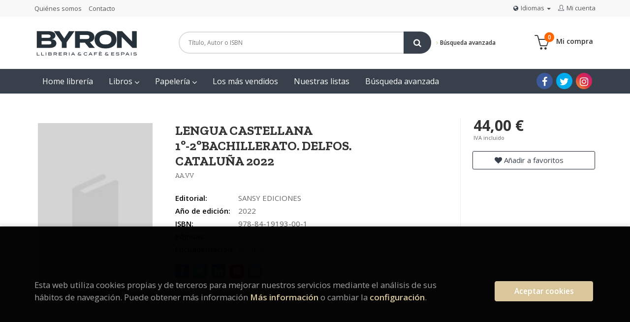

--- FILE ---
content_type: text/html; charset=UTF-8
request_url: https://shop.llibreriabyron.com/es/libro/lengua-castellana-1-2bachillerato-delfos-cataluna-2022_105075
body_size: 11184
content:
<!DOCTYPE html>
<html lang="">
<head>
    <title>LENGUA CASTELLANA 1º-2ºBACHILLERATO. DELFOS. CATALUÑA 2022. AA.VV. Libro en papel. 9788419193001 Llibreria Byron</title>
    <meta charset="utf-8">
    <meta name="viewport" content="width=device-width, initial-scale=1.0">
    <meta name="description" content="LENGUA CASTELLANA 1º-2ºBACHILLERATO. DELFOS. CATALUÑA 2022, AA.VV, 44,00&euro;. ...">
    <meta name="keywords" content="LENGUA CASTELLANA 1º-2ºBACHILLERATO. DELFOS. CATALUÑA 2022, AA.VV">
    <meta name="revisit" content="15 days">
    <meta name="revisit-after" content="1 days">
        <link rel="image_src" href="https://shop.llibreriabyron.com/es/images/NOportada.jpg">
    <meta property="og:type" content="product">
    <meta property="og:image" content="https://shop.llibreriabyron.com/es/images/NOportada.jpg">
    <meta property="og:url" content="https://shop.llibreriabyron.com/es/libro/lengua-castellana-1-2bachillerato-delfos-cataluna-2022_105075">
    <meta property="og:title" content="LENGUA CASTELLANA 1º-2ºBACHILLERATO. DELFOS. CATALUÑA 2022">
    <meta property="og:description" content="LENGUA CASTELLANA 1º-2ºBACHILLERATO. DELFOS. CATALUÑA 2022, AA.VV, 44,00&euro;. ...">
    
            <meta name="robots" content="index,follow">
        
        <link rel="canonical" href="https://shop.llibreriabyron.com/es/libro/lengua-castellana-1-2bachillerato-delfos-cataluna-2022_105075">
            
    <link rel="stylesheet" href="https://maxcdn.bootstrapcdn.com/font-awesome/4.7.0/css/font-awesome.min.css">
    <link rel="stylesheet" href="https://cdnjs.cloudflare.com/ajax/libs/simple-line-icons/2.4.1/css/simple-line-icons.css">
    <link rel="stylesheet" type="text/css" href="https://cdnjs.cloudflare.com/ajax/libs/bootstrap3-dialog/1.34.5/css/bootstrap-dialog.min.css">
        <link rel="stylesheet" type="text/css" href="/es/lightbox/css/lightbox.css">
        <link rel="stylesheet" type="text/css" href="/es/css/style.css">
    <link rel="stylesheet" type="text/css" href="/es/css/custom.css">
    <link rel="stylesheet" type="text/css" href="/es/css/cookies.css">
    <link type="image/x-icon" rel="shortcut icon" href="/es/images/favicon.ico">

    <!-- alternativa http://schema.org/Organization, igual pero hay que quitar priceRange -->
    <script type="application/ld+json">
    {
    "@context" : "http://schema.org",
    "@type" : "Store",
    "name" : "Llibreria Byron",
    "url" : "https://shop.llibreriabyron.com",
    "logo": "https://shop.llibreriabyron.com/es/images/logo-white.png",
    "address": {
        "@type": "PostalAddress",
        "addressLocality": "Barcelona",
        "addressRegion": "España",
        "postalCode": "08011",
        "streetAddress": "Casanova, 32"
    },
    "priceRange": "$$",
    "image": "https://shop.llibreriabyron.com/es/images/logo.png",
    "telephone": "(+34) 649 381 113",
    "email": "llibreria@llibreriabyron.com",
    "sameAs" : [
            "https://www.facebook.com/llibreriabyron",            "https://twitter.com/byronllibreria",            "https://www.instagram.com/byronllibreria/"    
    ]
    }
    </script>
    <script type="application/ld+json">
    {
    "@context": "http://schema.org",
    "@type": "WebSite",
    "url": "https://shop.llibreriabyron.com",
    "potentialAction": {
        "@type": "SearchAction",
        "target": "https://shop.llibreriabyron.com/es/busqueda/listaLibros.php?tipoBus=full&palabrasBusqueda={search_term_string}",
        "query-input": "required name=search_term_string"
    }
    }
    </script>
    
    <!-- COMENTARIO: Existe el atributo itemCondition para describir el estado de un producto.
    "itemCondition": "$array.campo_estado_libro" -->
    <script type="application/ld+json">
        {
            "@context": "http://schema.org",
            "@type": "Book",
            "name": "LENGUA CASTELLANA 1º-2ºBACHILLERATO. DELFOS. CATALUÑA 2022",
            "author": "AA.VV",
                        "publisher": "SANSY EDICIONES",
                        "datePublished": "2022",
                
            "isbn": "978-84-19193-00-1",
                
            "numberOfPages": "400",
                                                "offers": {
                "@type": "Offer",
                "price": "44.00",
                "url": "https://shop.llibreriabyron.com/es/libro/lengua-castellana-1-2bachillerato-delfos-cataluna-2022_105075",
                                                "priceCurrency": "EUR"
            },
                                                            "image": "https://shop.llibreriabyron.com/es/images/NOportada.jpg"
            }
    </script>
    </head>
<body class="page-detalle" onload="; disponibilidad('105075')" >

<header id="header" class="header-1">
	<div class="header-top">
	    <div class="container">
	        <!--MENU MI CUENTA-->
	        <div id="account" class="dropdown">
	            					<a href="https://shop.llibreriabyron.com/es/registro/autenticacion.php"><i class="icon-user icon"></i><span class="btn-login hidden-xs">Mi cuenta</span></a>
					        </div>
	        <!--FIN MENU MI CUENTA-->

						<div id="language" class="dropdown hidden-xs">
				<a class="dropdown-toggle" data-toggle="dropdown" aria-haspopup="true" aria-expanded="true">
					<i class="fa fa-globe" aria-hidden="true"></i>Idiomas
					<span class="caret"></span>
				</a>
				<ul class="dropdown-menu">
															<li><a href="/es/libro/lengua-castellana-1-2bachillerato-delfos-cataluna-2022_105075" class="act  es">Castellano</a></li>
																				<li><a href="/cat/libro/lengua-castellana-1-2bachillerato-delfos-cataluna-2022_105075" class=" cat">Català</a></li>
										
				</ul>
			</div>
            
			<div class="cart-mobile visible-xs">
                <span id="numArticulosMini" class="cantidad-mobile numArticulos">0</span>
                                <a class="btntwo" href="/es/cesta/cestaCompra.php"><span class="icon icon-bag"></span></a>
                            </div>

            <div id="nav-header" class="hidden-xs">
                <ul>
                                    <li><a href="/es/especial/quienes-somos">Quiénes somos</a></li>
                                    <li><a href="/es/contacto">Contacto</a></li>
                
                </ul>
            </div>

            <button type="button" class="navbar-toggle" data-toggle="collapse" data-target="#navbar-collapse-1">
                <span class="sr-only"></span>
                <span class="icon-bar"></span>
                <span class="icon-bar"></span>
                <span class="icon-bar"></span>
            </button>
		</div>
	</div> <!--/header-top-->

	<div class="header-middle">
    	<div class="container">
    		<div class="row">
		        <div id="logotipo" class="col-md-3 col-sm-3">
		            <a href="/es/index.php">
		                <img class="hidden-xs" title="Ir a la página de inicio" alt="Llibreria Byron" src="/es/images/logo.png">
		                <img class="visible-xs" title="Ir a la página de inicio" alt="Llibreria Byron" src="/es/images/logo-white.png">
		            </a>
		        </div>
				<div id="search" class="col-md-7 col-sm-6">
	                <form name="formBusRapida" id="busqueda" action="/es/busqueda/listaLibros.php" method="get" onsubmit="return busRapida()">
	                    <input type="hidden" name="tipoBus" id="tipoBus" value="full">
	                    <input class="search-text" type="text" name="palabrasBusqueda" placeholder="Título, Autor o ISBN">
	                    <!-- <input type="submit" name="boton" value="" class="btntwo search"> -->
	                    <button class="btntwo search" title="Buscar" type="submit"><i class="fa fa-search"></i></button>
	                    						<a class="avanzado hidden-xs" href="/es/busqueda/buscadorAvanzado.php">
							<span class="fa fa-angle-right"></span>
							Búsqueda avanzada
						</a>
	                </form>
				</div>
				<div id="cart" class="hidden-xs col-md-2 col-sm-3">
	                <ul id="cart-fixed">
	                    <li id="tt_products_minibasket">
	                        	                            <a class="btntwo btn-cart" href="/es/cesta/cestaCompra.php"><span class="icon icon-basket"></span> <span>Mi compra</span> <span class="numArticulos">0</span></a>
	                        	                        <ul id="contentMiniCesta">
	                            <li id="miniCesta">
	                                
	                            </li>
	                            <li>
	                                <a class="btn-cart-checkout" href="/es/cesta/cestaCompra.php">Ver Mi Compra</a>
	                            </li>
	                        </ul>
	                    </li>
	                </ul>
				</div>
			</div>
		</div>
	</div><!--/header-middle-->

	<div class="header-nav">
    	<div class="container">
		        <nav class="navbar navbar-default" role="navigation">
	               <div class="collapse navbar-collapse" id="navbar-collapse-1">
	                    <ul class="nav navbar-nav">
	                        		                        <li ><a href="https://llibreriabyron.com/es/libreria/"><span>Home librería</span></a></li>
	
																										<li class="dropdown">
										<a class="hidden-xs" href="/es/home_libros" class="dropdown-toggle" data-toggle="dropdown">Libros <i class="fa fa-angle-down" aria-hidden="true"></i></a>
										<a class="visible-xs" href="/es/home_libros">Libros</a>
										<ul class="dropdown-menu dropdown-menu-cabecera">
											<ul class="menu-explorar">
																								<span class="main-nav-title">Explorar</span>
																								<li><a href="/es/home_libros">Novedades</a></li>
												
																							</ul>
																						<span class="main-nav-title">¿Qué estás buscando?</span>
											<ul class="menu-materias">
																								<li >
													<a href="/es/libros-de/-01/" title=""></a>
												</li>
																								<li >
													<a href="/es/libros-de/-02/" title=""></a>
												</li>
																								<li >
													<a href="/es/libros-de/-03/" title=""></a>
												</li>
																								<li >
													<a href="/es/libros-de/-04/" title=""></a>
												</li>
																								<li >
													<a href="/es/libros-de/-05/" title=""></a>
												</li>
																								<li >
													<a href="/es/libros-de/-06/" title=""></a>
												</li>
																								<li >
													<a href="/es/libros-de/-07/" title=""></a>
												</li>
																								<li >
													<a href="/es/libros-de/-08/" title=""></a>
												</li>
																								<li >
													<a href="/es/libros-de/-09/" title=""></a>
												</li>
																								<li >
													<a href="/es/libros-de/-10/" title=""></a>
												</li>
																								<li >
													<a href="/es/libros-de/-11/" title=""></a>
												</li>
																								<li >
													<a href="/es/libros-de/-12/" title=""></a>
												</li>
																								<li >
													<a href="/es/libros-de/-13/" title=""></a>
												</li>
																								<li >
													<a href="/es/libros-de/-14/" title=""></a>
												</li>
																								<li >
													<a href="/es/libros-de/-15/" title=""></a>
												</li>
																								<li >
													<a href="/es/libros-de/-16/" title=""></a>
												</li>
																								<li >
													<a href="/es/libros-de/-17/" title=""></a>
												</li>
																								<li >
													<a href="/es/libros-de/-18/" title=""></a>
												</li>
																								<li >
													<a href="/es/libros-de/-19/" title=""></a>
												</li>
																								<li >
													<a href="/es/libros-de/-20/" title=""></a>
												</li>
																								<li >
													<a href="/es/libros-de/-21/" title=""></a>
												</li>
																								<li >
													<a href="/es/libros-de/-22/" title=""></a>
												</li>
																								<li >
													<a href="/es/libros-de/-23/" title=""></a>
												</li>
																								<li >
													<a href="/es/libros-de/-24/" title=""></a>
												</li>
																								<li >
													<a href="/es/libros-de/-25/" title=""></a>
												</li>
																								<li >
													<a href="/es/libros-de/-26/" title=""></a>
												</li>
																								<li >
													<a href="/es/libros-de/-27/" title=""></a>
												</li>
																								<li >
													<a href="/es/libros-de/-28/" title=""></a>
												</li>
																								<li >
													<a href="/es/libros-de/-29/" title=""></a>
												</li>
																								<li >
													<a href="/es/libros-de/-30/" title=""></a>
												</li>
																								<li >
													<a href="/es/libros-de/-31/" title=""></a>
												</li>
																								<li >
													<a href="/es/libros-de/-32/" title=""></a>
												</li>
																								<li >
													<a href="/es/libros-de/-33/" title=""></a>
												</li>
																								<li >
													<a href="/es/libros-de/-34/" title=""></a>
												</li>
																								<li >
													<a href="/es/libros-de/-35/" title=""></a>
												</li>
																								<li >
													<a href="/es/libros-de/-36/" title=""></a>
												</li>
																								<li >
													<a href="/es/libros-de/-37/" title=""></a>
												</li>
																								<li >
													<a href="/es/libros-de/-38/" title=""></a>
												</li>
																								<li >
													<a href="/es/libros-de/-39/" title=""></a>
												</li>
																								<li >
													<a href="/es/libros-de/-40/" title=""></a>
												</li>
																								<li >
													<a href="/es/libros-de/-41/" title=""></a>
												</li>
																								<li >
													<a href="/es/libros-de/-42/" title=""></a>
												</li>
																								<li >
													<a href="/es/libros-de/-43/" title=""></a>
												</li>
																								<li >
													<a href="/es/libros-de/-44/" title=""></a>
												</li>
																								<li >
													<a href="/es/libros-de/-45/" title=""></a>
												</li>
																								<li >
													<a href="/es/libros-de/-46/" title=""></a>
												</li>
																								<li >
													<a href="/es/libros-de/-47/" title=""></a>
												</li>
																								<li >
													<a href="/es/libros-de/-48/" title=""></a>
												</li>
																								<li >
													<a href="/es/libros-de/-50/" title=""></a>
												</li>
																								<li >
													<a href="/es/libros-de/-51/" title=""></a>
												</li>
																								<li >
													<a href="/es/libros-de/-52/" title=""></a>
												</li>
																								<li >
													<a href="/es/libros-de/-53/" title=""></a>
												</li>
																								<li >
													<a href="/es/libros-de/-54/" title=""></a>
												</li>
																								<li >
													<a href="/es/libros-de/-55/" title=""></a>
												</li>
																								<li >
													<a href="/es/libros-de/-56/" title=""></a>
												</li>
																								<li >
													<a href="/es/libros-de/-57/" title=""></a>
												</li>
																								<li >
													<a href="/es/libros-de/-58/" title=""></a>
												</li>
																								<li >
													<a href="/es/libros-de/-59/" title=""></a>
												</li>
																								<li >
													<a href="/es/libros-de/-60/" title=""></a>
												</li>
																								<li >
													<a href="/es/libros-de/-63/" title=""></a>
												</li>
																								<li >
													<a href="/es/libros-de/-67/" title=""></a>
												</li>
																								<li >
													<a href="/es/libros-de/-68/" title=""></a>
												</li>
																								<li >
													<a href="/es/libros-de/-70/" title=""></a>
												</li>
												
											</ul>
																					</ul>
									</li>
																		<li class="dropdown">
										<a class="hidden-xs" href="/es/home_papeleria" class="dropdown-toggle" data-toggle="dropdown">Papelería <i class="fa fa-angle-down" aria-hidden="true"></i></a>
										<a class="visible-xs" href="/es/home_papeleria">Papelería</a>
										<ul class="dropdown-menu dropdown-menu-cabecera">
											<ul class="menu-explorar">
																								<span class="main-nav-title">Explorar</span>
																								<li><a href="/es/home_papeleria">Novedades</a></li>
												
																							</ul>
																						<span class="main-nav-title">¿Qué estás buscando?</span>
											<ul class="menu-materias">
																								<li >
													<a href="/es/productos-de/-80/" title=""></a>
												</li>
																								<li >
													<a href="/es/productos-de/-81/" title=""></a>
												</li>
																								<li >
													<a href="/es/productos-de/-82/" title=""></a>
												</li>
																								<li >
													<a href="/es/productos-de/-83/" title=""></a>
												</li>
																								<li >
													<a href="/es/productos-de/-84/" title=""></a>
												</li>
																								<li >
													<a href="/es/productos-de/-86/" title=""></a>
												</li>
												
											</ul>
																					</ul>
									</li>
									
																	                        <li ><a href="/es/mas-vendidos"><span>Los más vendidos</span></a></li>
	
																	                        <li ><a href="/es/especial/nuestras-listas/15/"><span>Nuestras listas</span></a></li>
	
																	                        <li ><a href="https://shop.llibreriabyron.com/cat/busqueda/buscadorAvanzado.php"><span>Búsqueda avanzada</span></a></li>
	
															

	                        	                        <li class="visible-xs "><a href="/es/especial/quienes-somos">Quiénes somos</a></li>
	                        	                        <li class="visible-xs  line-off"><a href="/es/contacto">Contacto</a></li>
	                        

	                        	                        <li class="languaje visible-xs">
	                            	                                	                                    <a class="visible-xs" href="/es/libro/lengua-castellana-1-2bachillerato-delfos-cataluna-2022_105075" class="es">Castellano</a>
	                                	                            	                                	                                    <a class="visible-xs" href="/cat/libro/lengua-castellana-1-2bachillerato-delfos-cataluna-2022_105075" class="cat">Català</a>
	                                	                            
	                        </li>
	                        						</ul>

	                    	                    <ul class="social-networks hidden-xs">
	                        	                        <li class="facebook">
	                            <a title="FACEBOOK" target="_blank" href="https://www.facebook.com/llibreriabyron"><i class="fa fa-facebook"></i></a>
	                        </li>
	                        	                        <li class="twitter">
	                            <a title="TWITTER" target="_blank" href="https://twitter.com/byronllibreria"><i class="fa fa-twitter"></i></a>
	                        </li>
	                        	                        <li class="instagram">
	                            <a title="INSTAGRAM" target="_blank" href="https://www.instagram.com/byronllibreria/"><i class="fa fa-instagram"></i></a>
	                        </li>
	                        
	                    </ul>
	                    
					</div>
				</div>
    	</div>
    </div><!--/header-nav-->
</header>

<div class="container main-container">
    <div class="row">

 
<div class="content col-md-12">
    <div>
        <div class="fichaDetalle">

            <div id="detimg">
                				<img id="detportada" src="https://shop.llibreriabyron.com/es/images/NOportada.jpg" alt="LENGUA CASTELLANA 1º-2ºBACHILLERATO. DELFOS. CATALUÑA 2022" title="LENGUA CASTELLANA 1º-2ºBACHILLERATO. DELFOS. CATALUÑA 2022">
				                                
                                    <a id="9788419193001" class="googlebooks" style="display:none" onclick="ProcessPreview('9788419193001')"></a>
                
                				
				
                            
            </div>
			
			<dl class="summary">
                <h1 id="titulo">LENGUA CASTELLANA 1º-2ºBACHILLERATO. DELFOS. CATALUÑA 2022</h1>
                                <p id="autor">    AA.VV





</p>
				
				
	            <div class="precioDetalle-mobile precioDetalle noComprable">
	                <div class="wraper-precioDetalle">
	                    	                        <div class="infoprices">
	                            <span class="despues">44,00 &euro;</span>
	                        </div>
                            <!-- poner 0 en lugar de 9999 para que se muestre el $ de impuesto -->
                            <div class="iva"> IVA incluido</div>
								                                     
	                </div>
					
							                <div class="disponibilidad">
		                  <span class="orange" id="disponibilidad" style="display:none">Consultar disponibilidad</span>
		                </div>
					                </div>				
                
				
				                	<dt>Editorial:</dt>
                    					<dd  class="editorial"><span class="nomesigas" data-link="L2VzL2VkaXRvcmlhbC9zYW5zeS1lZGljaW9uZXMvMTA0NS8=">SANSY EDICIONES</span></dd>
													
								
                                                        <dt>Año de edición: </dt>
                    <dd>2022</dd>
                                                    
                                
                    
                <dt>ISBN:</dt>
                <dd>978-84-19193-00-1</dd>
                <div class="clear"></div>
                                
                                <dt>Páginas:</dt>
                <dd>400</dd>
                <div class="clear"></div>
                                
                                                            <dt>Encuadernación:</dt>
                                        <dd>Rústica</dd>
                    <div class="clear"></div>
                
                                                    
                                    
                
                
                
                                <div id="share-links"></div>
                
                                                                                                      
            </dl>
		</div> <!-- fin fichaDetalle-->
    
        <div class="price-col">
            <div class="precioDetalle noComprable">
                <div class="wraper-precioDetalle">
                                            <div class="infoprices">
                            <span class="despues">44,00 &euro;</span>
                        </div>
                        <!-- poner 0 en lugar de 9999 para que se muestre el $ de impuesto -->
                        <div class="iva"> IVA incluido</div>
						                                     
                </div>

                
              
					                <div class="disponibilidad">
	                  <span class="orange" id="disponibilidad2" style="display:none">Consultar disponibilidad</span>
	                </div>
                                

				
            </div>


                        
            
                        
			<div class="cta-wrapper">
				                    <button style="display:none" id="botonComprar" data-id="105075" class="btn buy" title="Añadir a Mi Compra"><span class="icon icon-basket"></span> Añadir a mi cesta</button>
					
					                    
                    							</div>


            
             
              
            
                      
                        
                        
            			
			                                 
            			
				            <div class="wraper-detalle">
                    <span class="btn btn-secondary btn-lg btn-block btnfavoritos nomesigas" data-link="L2VzL2Zhdm9yaXRvcy9pbnNGYXZvcml0by5waHA/Y29kQXJ0aWN1bG89MTA1MDc1">
						<i class="fa fa-heart"></i>
						Añadir a favoritos
					</span>
	            </div>
             
						
						
			
            <!-- SEQURA SCRIPT -->
            <div
                class="sequra-promotion-widget"
                data-amount="4400"
                data-product="pp3"
                data-size="L"
                data-branding="black"
                style="height:80px;"
            ></div>
            </div>
                <span
                class="sequra-educational-popup"
                data-amount="4400"
                data-product="pp3"
            ></span>
      
			<div id="detpestanias">
                <ul id="detnavtab">
                                                                </ul>

                <div class="clear"></div>

                 
                

                
                

            </div><!--detpestanias-->

				            <div class="block">
	                <h2 class="title">Artículos relacionados</h2>
	                <ul class="listado_libros books grid">
	                    	                        <li class="item">
	                            
    <div class="portada">
        <div>
            <a href="/es/libro/aprendre-a-llegir-a-lescola-de-monstres-16-unes-ro_119838"><img class="foto" src="https://shop.llibreriabyron.com/es/imagenes/9788419/978841974615.JPG" alt="APRENDRE A LLEGIR A LESCOLA DE MONSTRES 16 UNES RO" title="APRENDRE A LLEGIR A LESCOLA DE MONSTRES 16 UNES RO">
                        
            
                        </a>
        </div>
    </div>
    <form>
        <dl class="dublincore">
            <dd class="title"><a href="/es/libro/aprendre-a-llegir-a-lescola-de-monstres-16-unes-ro_119838" title="APRENDRE A LLEGIR A LESCOLA DE MONSTRES 16 UNES RO">APRENDRE A LLEGIR A LESCOLA DE MONSTRES 16 UNES RO</a></dd>
            <dd class="creator">                        SALLY RIPPIN    
</dd>
            <!--<dd class="publisher">MONTENA</dd>
            <dd>01/09/2024</dd>-->

                            <dd class="mulsinop">APRÈN A LLEGIR A L'ESCOLA DE MONSTRES!  1 milió de petits lectors En Max té molts objectes especials com roques, pedres i ossos d'animals. Els fòssils són els seus preferits; què passarà si acaben fets bocins? L'Escola de Monstres és la sèrie més divertida per aprendre a llegir: - Lletra majúscula - Frases rimades - Vocabulari senzill - Il·lustracions a tot color - Protagoniste...</dd>
            
                            <dd class="disponibilidad green" > En stock</dd>
                    </dl>
        
        <div class="botones">
            <p class="precio">
                                    <strong>7,95 &euro;</strong>
                            </p>
                        <div class="formulario">
                                <button id="href_dispo_119838" style="" data-id="119838" class="btntwo botonComprar" title="Añadir a Mi Compra">Comprar</button>
                            </div>
                    </div>
        
    </form>
	                        </li>
	                    	                        <li class="item">
	                            
    <div class="portada">
        <div>
            <a href="/es/libro/el-meu-cos-es-meu_90443"><img class="foto" src="/es/foto/muestraPortada.php?id=" alt="EL MEU COS ÉS MEU!" title="EL MEU COS ÉS MEU!">
                        
            
                        </a>
        </div>
    </div>
    <form>
        <dl class="dublincore">
            <dd class="title"><a href="/es/libro/el-meu-cos-es-meu_90443" title="EL MEU COS ÉS MEU!">EL MEU COS ÉS MEU!</a></dd>
            <dd class="creator">                        PROFAMILIA    
</dd>
            <!--<dd class="publisher">JUVENTUD</dd>
            <dd>01/03/2015</dd>-->

                            <dd class="mulsinop">Dir que no als contactes desagradables no és fàcil. Als nens segurs de sí mateixos els costa menys dir el què volen i el que no. Per això és important que tots els nens prènguin consciència de les seves emocions i del seu cos. Només així podran establir límits ...</dd>
            
                            <dd class="disponibilidad green" > En stock</dd>
                    </dl>
        
        <div class="botones">
            <p class="precio">
                                    <strong>16,00 &euro;</strong>
                            </p>
                        <div class="formulario">
                                <button id="href_dispo_90443" style="" data-id="90443" class="btntwo botonComprar" title="Añadir a Mi Compra">Comprar</button>
                            </div>
                    </div>
        
    </form>
	                        </li>
	                    	                        <li class="item">
	                            
    <div class="portada">
        <div>
            <a href="/es/libro/jo-tambe-vaig-ser-dins-la-panxa-de-la-mama_90426"><img class="foto" src="/es/foto/muestraPortada.php?id=" alt="JO TAMBÉ VAIG SER DINS LA PANXA DE LA MAMA?" title="JO TAMBÉ VAIG SER DINS LA PANXA DE LA MAMA?">
                        
            
                        </a>
        </div>
    </div>
    <form>
        <dl class="dublincore">
            <dd class="title"><a href="/es/libro/jo-tambe-vaig-ser-dins-la-panxa-de-la-mama_90426" title="JO TAMBÉ VAIG SER DINS LA PANXA DE LA MAMA?">JO TAMBÉ VAIG SER DINS LA PANXA DE LA MAMA?</a></dd>
            <dd class="creator">                        PROFAMILIA    
</dd>
            <!--<dd class="publisher">JUVENTUD</dd>
            <dd>01/03/2015</dd>-->

                            <dd class="mulsinop">Saber d'on venim, hi ha res més apasionant? Aquest llibre afavoreix el diàleg amb els nens sobre aquest important tema i explica, amb tacte i sensibilitat, de manera clara i apropiada, com d'una minúscula cèl·lula neix un èsser humà. ...</dd>
            
                            <dd class="disponibilidad green" > En stock</dd>
                    </dl>
        
        <div class="botones">
            <p class="precio">
                                    <strong>14,00 &euro;</strong>
                            </p>
                        <div class="formulario">
                                <button id="href_dispo_90426" style="" data-id="90426" class="btntwo botonComprar" title="Añadir a Mi Compra">Comprar</button>
                            </div>
                    </div>
        
    </form>
	                        </li>
	                    	                        <li class="item">
	                            
    <div class="portada">
        <div>
            <a href="/es/libro/mi-cuerpo-es-mio_109290"><img class="foto" src="https://shop.llibreriabyron.com/es/imagenes/9788426/978842614128.JPG" alt="MI CUERPO ES MIO" title="MI CUERPO ES MIO">
                        
            
                        </a>
        </div>
    </div>
    <form>
        <dl class="dublincore">
            <dd class="title"><a href="/es/libro/mi-cuerpo-es-mio_109290" title="MI CUERPO ES MIO">MI CUERPO ES MIO</a></dd>
            <dd class="creator">                        PROFAMILIA    
</dd>
            <!--<dd class="publisher">JUVENTUD</dd>
            <dd>01/03/2015</dd>-->

                            <dd class="mulsinop">Decir no y rechazar contactos desagradables no es fácil. A los niños seguros de sí mismos les cuesta menos decir lo que quieren y lo que no quieren. Por eso es importante que todos los niños tomen conciencia de sus emociones y de su cuerpo. Solo así podrán establecer límites. ...</dd>
            
                            <dd class="disponibilidad green" > En stock</dd>
                    </dl>
        
        <div class="botones">
            <p class="precio">
                                    <strong>14,00 &euro;</strong>
                            </p>
                        <div class="formulario">
                                <button id="href_dispo_109290" style="" data-id="109290" class="btntwo botonComprar" title="Añadir a Mi Compra">Comprar</button>
                            </div>
                    </div>
        
    </form>
	                        </li>
	                    	                        <li class="item">
	                            
    <div class="portada">
        <div>
            <a href="/es/libro/mitos-griegos-cucaa-slf-segunda-mano_116960"><img class="foto" src="https://shop.llibreriabyron.com/es/imagenes/9788431/978843169065.JPG" alt="MITOS GRIEGOS (CUCA?A) - SLF (SEGUNDA MANO)" title="MITOS GRIEGOS (CUCA?A) - SLF (SEGUNDA MANO)">
                        
            
                        </a>
        </div>
    </div>
    <form>
        <dl class="dublincore">
            <dd class="title"><a href="/es/libro/mitos-griegos-cucaa-slf-segunda-mano_116960" title="MITOS GRIEGOS (CUCA?A) - SLF (SEGUNDA MANO)">MITOS GRIEGOS (CUCA?A) - SLF (SEGUNDA MANO)</a></dd>
            <dd class="creator">                        TRISTAN, MIGUEL             /             ANGELIDOU, MARIA             /             MURAS SANMARTIN, SANTIAGO             /             SANCHEZ AGUILAR, AGUSTIN    
</dd>
            <!--<dd class="publisher">VICENS VIVES</dd>
            <dd>01/09/2013</dd>-->

                            <dd class="mulsinop">Mitos griegos, Educación Primaria. Material auxiliar está editado por Ediciones Vicens Vives, S.A.. A comienzos de la decada de los cuarenta dicha editorial comenzó su primera singladura impulsada por Jaume Vicens Vives y actualmente se encuentra en Barcelona. Ediciones Vicens Vives, S.A. tiene en su haber más de mil seiscientas sesenta publicaciones en catalogo. Esta editorial...</dd>
            
                            <dd class="disponibilidad green" > En stock</dd>
                    </dl>
        
        <div class="botones">
            <p class="precio">
                                    <strong>7,00 &euro;</strong>
                            </p>
                        <div class="formulario">
                                <button id="href_dispo_116960" style="" data-id="116960" class="btntwo botonComprar" title="Añadir a Mi Compra">Comprar</button>
                            </div>
                    </div>
        
    </form>
	                        </li>
	                    	                        <li class="item">
	                            
    <div class="portada">
        <div>
            <a href="/es/libro/level-6-the-woman-in-white-book-and-mp3-pack-slf_112312"><img class="foto" src="https://shop.llibreriabyron.com/es/imagenes/9781408/978140827440.JPG" alt="LEVEL 6: THE WOMAN IN WHITE BOOK AND MP3 PACK - SLF" title="LEVEL 6: THE WOMAN IN WHITE BOOK AND MP3 PACK - SLF">
                        
            
                        </a>
        </div>
    </div>
    <form>
        <dl class="dublincore">
            <dd class="title"><a href="/es/libro/level-6-the-woman-in-white-book-and-mp3-pack-slf_112312" title="LEVEL 6: THE WOMAN IN WHITE BOOK AND MP3 PACK - SLF">LEVEL 6: THE WOMAN IN WHITE BOOK AND MP3 PACK - SLF</a></dd>
            <dd class="creator">                        COLLINS, WILKIE    
</dd>
            <!--<dd class="publisher">BYRON BOOKS</dd>
            <dd>01/03/2011</dd>-->

                            <dd class="mulsinop">Only the Woman in White knows the truth of Laura Fairlie's cruel husband. Can Walter Hartwright discover the terrible secret? From the moment Walter meets this mysterious woman, his future and that of Laura are linked forever. ...</dd>
            
                            <dd class="disponibilidad green" > En stock</dd>
                    </dl>
        
        <div class="botones">
            <p class="precio">
                                    <strong>3,00 &euro;</strong>
                            </p>
                        <div class="formulario">
                                <button id="href_dispo_112312" style="" data-id="112312" class="btntwo botonComprar" title="Añadir a Mi Compra">Comprar</button>
                            </div>
                    </div>
        
    </form>
	                        </li>
	                    
	                </ul>
	            </div>
			
                                        
            

            <!--
			            -->

            
			
                        
            
    </div>          
</div>


<div id="modal-preview" class="modal fade in" tabindex="-1" role="dialog" aria-hidden="false">
    <div class="modal-dialog modal-lg">
        <div class="modal-content">
            <div class="modal-header">
                <button class="close" type="button" data-dismiss="modal"><i class="fa fa-times" aria-hidden="true"></i></button>
                <h4 class="modal-title">Vista previa: <small>LENGUA CASTELLANA 1º-2ºBACHILLERATO. DELFOS. CATALUÑA 2022</small></h4>
            </div>
            <div id="modal-body" class="modal-body"></div>
        </div>
    </div>
</div>


<!-- Modal Enviar amigo -->

<!-- Modal Avisador de stock -->


<!-- Modal Reservar -->

<!-- Modal Comentar -->

<!-- Modal Click & collect -->

            </div><!--cierre primary -->
        </div><!--cierre row -->
    </div><!--cierre content -->

	<footer id="footer">

		
		<div class="footer-bottom container">
			<div class="row">
	            <div class="col-md-3">
					<img class="footer-logo" title="Ir a la página de inicio" alt="Llibreria Byron" src="/es/images/logo-white.png"/>

					<div class="contact-info hidden">
						<div>Casanova, 32</div>
						<span>08011</span>
						<span>Barcelona</span>
						<span>(España)</span>
					</div>

					                    <ul class="social-networks">
                                                <li class="facebook">
                            <a title="FACEBOOK" target="_blank" href="https://www.facebook.com/llibreriabyron"><i class="fa fa-facebook"></i></a>
                        </li>
                                                <li class="twitter">
                            <a title="TWITTER" target="_blank" href="https://twitter.com/byronllibreria"><i class="fa fa-twitter"></i></a>
                        </li>
                                                <li class="instagram">
                            <a title="INSTAGRAM" target="_blank" href="https://www.instagram.com/byronllibreria/"><i class="fa fa-instagram"></i></a>
                        </li>
                        
                    </ul>
                    				</div>
	            <div class="footer-menu col-md-3 col-sm-4">
	            	<h2>Contacto</h2>
					<ul>
                		<li><i class="fa fa-phone" aria-hidden="true"></i><a href="tel:(+34) 649 381 113">(+34) 649 381 113</a></li>
   						<li><a href="mailto:llibreria@llibreriabyron.com" target="_blank"><i class="fa fa-envelope" aria-hidden="true"></i>llibreria@llibreriabyron.com</a></li>
						<li><a href="/es/contacto"><i class="fa fa-comment" aria-hidden="true"></i>Formulario de contacto</a></li>
					</ul>
				</div>
	            <div class="footer-menu col-md-3 col-sm-4">
	            	<h2>Páginas legales</h2>
					<ul>
													<li><a href="/es/especial/aviso-legal">Aviso legal</a></li>
													<li><a href="/es/especial/condiciones-de-venta">Condiciones de venta</a></li>
													<li><a href="/es/proteccion-de-datos">Protección de datos</a></li>
													<li><a href="/es/especial/politica-de-cookies">Política de Cookies</a></li>
						
					</ul>
				</div>
	            <div class="footer-menu col-md-3 col-sm-4">
					<h2>Atención al cliente</h2>
					<ul>
                        							<li><a href="/es/especial/quienes-somos">Quiénes somos</a></li>
													<li><a href="/es/pedidos-especiales/">Pedidos especiales</a></li>
						

						   					</ul>
				</div>
			</div>
			<div class="footer-copyright">
				<div class="row">
		            <div class="col-sm-12">
						<p class="info-name">
							2026 &copy; <strong>Llibreria Byron</strong>. Todos los Derechos Reservados |
							<a href="https://editorial.trevenque.es/productos/weblib/" title="Desarrollado por Grupo Trevenque" target="_blank">Grupo Trevenque</a>
						</p>
					</div>
				</div>
			</div>
		</div>
		
	</footer>

    <div id="dialogAlert" style="display:none"></div>
    </div><!--cierre container -->


	<a href="#" class="scrollToTop"><i class="fa fa-chevron-up" aria-hidden="true"></i></a>


<script type="text/javascript">
	/** Variables configuración **/
	var rutaHtml = "/es";
	var rutaImg = "/es/images";
	var paginaActual = "detalle.php";
	var paramMoneda = "&euro;|D|2|,|.";
	var totalArticulosCesta = 0;
	var slider = 0;
	var autocomplete = 0;
	var analytics = "UA-200700130-1";
	var afiliado = "";
	var stickyHeader = "1";
	/** Variables texto **/
	var emailIncorrecto = "El e-mail no es correcto";
	var aceptar = "Aceptar";
	var cancelar = "Cancelar";
	var verCesta = "Ver Mi Compra";
	var seguirComprando = "Seguir comprando";
	var artInsCestaOK = "Artículo añadido a mi cesta";
	var verTodos = "Ver todos";
	var introPalBusqueda = "Introduce las palabras de búsqueda";
	var notifOK = "";
	var notifERR = "";
	var notifINFO = "";
	var numArticulosCarritoCab = "";
	var noArticulosCesta= "No hay artículos en la cesta";
	var verMas = "Ver más";
	var verMenos = "Ver menos";
</script>

<script type="text/javascript" src="/es/js/jquery.js" ></script>
<script type="text/javascript" src="/es/js/jquery-ui.min.js"></script>
<script type="text/javascript" src="/es/js/jquery.pnotify.min.js"></script>
<script type="text/javascript" src="/es/js/bootstrap.min.js"></script>
<script type="text/javascript" src="/es/js/validator.min.js"></script>
<script src="https://cdnjs.cloudflare.com/ajax/libs/bootstrap3-dialog/1.34.5/js/bootstrap-dialog.min.js"></script>
<script type="text/javascript" src="/es/js/jquery-labelauty.js"></script>
<script type="text/javascript" src="/es/js/slick.min.js"></script>

	<script type="text/javascript" src="/es/js/jquery.idTabs.min.js" ></script>
	<script type="text/javascript" src="/es/lightbox/js/lightbox.min.js"></script>
	<script type="text/javascript" src="https://www.google.com/jsapi"></script>
	<script type="text/javascript" src="/es/js/googlebooks.js"></script>
	<script type="text/javascript" src="https://books.google.com/books?bibkeys=9788419193001&jscmd=viewapi&callback=ProcessGBSBookInfo"></script>
	<script type="text/javascript" src="/es/js/jssocials.min.js"></script>	
	
	<script>
		var sequraConfigParams = {
		  merchant: "llibreriabyron", // Your merchant reference given by SeQura.
		  assetKey: "aP9kLPZHA5", // Your asset key given by SeQura.
		  products: ["pp3"], // List of SeQura products that you want to include components.
		  scriptUri: "https://sandbox.sequracdn.com/assets/sequra-checkout.min.js", // SeQura Javascript library uri for production or sandbox.
		  decimalSeparator: ".", // Decimal separator used in currencies formatting. Optional, default `,`.
		  thousandSeparator: ",", // Thousand separator used in currencies formatting. Optional, default `.`.
		  locale: "es-ES", // Language and country codes separated by hyphen -. Optional, default `es-ES`.
		  currency: "EUR", // Currency code available for chosen locale. Optional, default `EUR`.
		};
	  
		(function(i, s, o, g, r, a, m) {i["SequraConfiguration"] = g;i["SequraOnLoad"] = [];i[r] = {};i[r][a] = function(callback) {i["SequraOnLoad"].push(callback);};(a = s.createElement(o)), (m = s.getElementsByTagName(o)[0]);a.async = 1;a.src = g.scriptUri;m.parentNode.insertBefore(a, m);})(window, document, "script", sequraConfigParams, "Sequra", "onLoad");
	  </script>
	  

<script type="text/javascript" src="/es/js/check.js"></script>
<script type="text/javascript" src="/es/js/util.js"></script>
<script type="text/javascript" src="/es/js/general.js"></script>

        <script type="text/javascript">
    var CaptchaCallback = function() {
            };
    </script>
    <script src='https://www.google.com/recaptcha/api.js?hl=es&onload=CaptchaCallback&render=explicit' async defer></script>
    
<script>
	(function(i,s,o,g,r,a,m){i['GoogleAnalyticsObject']=r;i[r]=i[r]||function(){
	(i[r].q=i[r].q||[]).push(arguments)},i[r].l=1*new Date();a=s.createElement(o),
	m=s.getElementsByTagName(o)[0];a.async=1;a.src=g;m.parentNode.insertBefore(a,m)
	})(window,document,'script','//www.google-analytics.com/analytics.js','ga');
</script>

<noscript class="cookie-block">
	<script>
		ga('create', 'UA-200700130-1', 'auto');
		ga('require', 'displayfeatures');
		ga('send', 'pageview');

			</script>
 </noscript>

	<script type="text/javascript">
var rutaImg = "/es/images";
	var VALORACIONES_LIBROS = false;
var EBOOKS = "L";
var logeado = false;
var rutaEbooks = "https://shop.llibreriabyron.com/es/unclick";
var disponibilidad_L = "N";
var ean = "9788419193001";
var RESERVAS = false;
var CLICK_AND_COLLECT = false;


	function comprarEbook (codigo, obj)
	{
			if(logeado){
			obj.href = "#";
			$(document).ready(function() {
				$("#dialog").dialog({ modal: true });
				$("#dialog").dialog({ draggable: false })
				$("#dialog").dialog({ resizable: false });
				$("#dialog").dialog({ width: 390 });
				$("#dialog").dialog({ buttons: {
					"Cancelar": function() { $(this).dialog("close"); },
					"Revisar": function() { window.location = rutaEbooks+"/formPedido.php?fr_accion=comprar&codArticulo=" + codigo }, 
					"No es necesario": function() { window.location = rutaEbooks+"/crearPedido.php?fr_accion=comprar&codArticulo=" + codigo }
				}});
			});
			}
		else
			return false;
	}

</script>
<!--
<script type="text/javascript" src="http://www.google.com/jsapi" charset="utf-8"></script>
-->
<script src="/es/js/detalleBase.js" type="text/javascript"></script>
<!--
<script src="http://books.google.com/books?bibkeys=9788419193001&jscmd=viewapi&callback=ProcessGBSBookInfo"></script>
-->




<script type="text/javascript" src="/es/js/cookieblock-1.1.0.js"></script>
<script>
	var cb = new CookieBlock({
		browsing: '0',
		scrolling: '0',
	});
	cb.setIgnore(['/es/politica-de-cookies']);
	cb.setAnalytics('UA-200700130-1');
	cb.setDebug(false);
	cb.init();
</script>


<div id="cookie-compliant">
	<div class="container">
		<div class="row">
			
			<div id="introcookies">
				<div class="col-sm-9 introcookies-text">
					<p>Esta web utiliza cookies propias y de terceros para mejorar nuestros servicios mediante el análisis de sus hábitos de navegación. Puede obtener más información  <a id="info-cookies" href="/es/politica-de-cookies" title="Más información">Más información</a>  o cambiar la  <a id="config-cookies" href="#">configuración</a>.</p>
				</div>
				<div class="col-sm-3 introcookies-btn">
					<button type="button" id="cookie-accept" class="btn btn-accept" aria-label="Close">Aceptar cookies</button>
				</div>
			</div>

			<div id="configcookies">
				<div class="row">
					<div class="col-md-12">
						<form name="formCookies" id="formCookies" action="#" method="post">
							<h2>¿Que son las Cookies?</h2>
							
							<p>Una cookie es un fichero que se descarga en tu ordenador al acceder a determinadas páginas web. Las cookies permiten a una página web, entre otras cosas, almacenar y recuperar información sobre los hábitos de navegación de un usuario o de su equipo, gestionar el acceso de usuarios a zonas restringidas de la web, etc. Tipo de cookies utiliza esta página web.</p>
							
							<ul class="lista-check">
								<li>
									<div class="primary">
										<input type="checkbox" id="cookie_a" name="cookie_a" value="1" checked="checked" disabled="disabled">
										<label for="cookie_a"></label>
										<span>Cookies Técnicas</span>
										<p>Este tipo de cookies  permiten al usuario la navegación a través de una página web, plataforma o aplicación y la utilización de las diferentes opciones o servicios que en ella existan como, por ejemplo, controlar el tráfico y la comunicación de datos, identificar la sesión, acceder a partes de acceso restringido, seleccionar el idioma, o compartir contenidos a través de redes sociales.</p>
									</div>
								</li>
								<li>
									<div class="primary">
										<input type="checkbox" id="cookie_b" name="cookie_b" value="1">
										<label for="cookie_b"></label>
										<span>Cookies de Análisis</span>
										<p>Son aquéllas que posibilitan el seguimiento y análisis del comportamiento de los usuarios en nuestra página. La información recogida se utiliza para la medición de la actividad de los usuarios en la web y la elaboración de perfiles de navegación de los usuarios, con la finalidad de mejorar la web, así como los productos y servicios ofertados.</p>
									</div>
								</li>
								<li>
									<div class="primary">
										<input type="checkbox" id="cookie_c" name="cookie_c" value="1">
										<label for="cookie_c"></label>
										<span>Cookies de Personalización</span>
										<p>Estas cookies pueden ser establecidas a través de nuestro sitio por nuestros socios publicitarios. Pueden ser utilizadas por esas empresas para crear un perfil de sus intereses y mostrarle anuncios relevantes en otros sitios. No almacenan directamente información personal, sino que se basan en la identificación única de su navegador y dispositivo de Internet. Si no permite utilizar estas cookies, verá menos publicidad dirigida.</p>
									</div>
								</li>
							</ul>

							<div class="row">
								<div class="col-md-12 botones">
									<button type="button" id="grabarAceptar" class="btn btn-accept">Guardar y aceptar</button>
									<button type="button" id="aceptartodas" class="btn btn-accept">Aceptar todas</button>
								</div>
							</div>
						</form>
					</div>
				</div>
			</div>

		</div>
	</div>
</div>

<script type="text/javascript" src="/es/js/cookieblock-1.1.0.js"></script>
<script type="text/javascript">
	var cb = new CookieBlock({
		browsing: '0',
		scrolling: '0',
	});
	cb.setIgnore(['/es/politica-de-cookies']);
	cb.setAnalytics('UA-200700130-1');
	cb.setDebug(false);
	cb.init();

	$(document).ready(function() {

		$("#config-cookies").click(function(e) {
			e.preventDefault();
			$("#configcookies").slideDown(200);
			$("#introcookies").slideUp(100);
		});

		$("#grabarAceptar").click(function(e) {
			e.preventDefault();

			var form = document.formCookies;
			var cookiesActivas = "a";

			//console.log("cookie_b:"+form.cookie_b.checked);
			if (form.cookie_b.checked) {
				cookiesActivas += "-b";
			}

			//console.log("cookie_c:"+form.cookie_c.checked);
			if (form.cookie_c.checked) {
				cookiesActivas += "-c";
			}

			$("#cookie-compliant").hide();

			//console.log("cookiesActivas:"+cookiesActivas);
			cb.setCookieExt("ALLOW_COOKIES", cookiesActivas);
			cb.init();
		});

		$("#cookie-compliant .lista-check input ~ label + span").click(function() {
			$(this).next("p").slideToggle(100);
		});

	});
</script>

</body>
</html>

--- FILE ---
content_type: text/css
request_url: https://shop.llibreriabyron.com/es/css/custom.css
body_size: 3152
content:


.page-cursos {
    background: url("../images/bg-school.jpg") repeat-x scroll 0 80px; }
  
  .page-cursos .col-centered {
    float: none;
    margin: 0 auto; }
  
  .page-cursos .login-box-wrapper {
    padding: 30px 0; }
  
  .page-cursos .login-box {
    background-color: #ffffff;
    box-shadow: 0 0 6px 5px rgba(0, 0, 0, 0.1);
    padding: 40px; }
  
  .page-cursos .login-box h1 {
    position: relative;
    border-bottom: medium none;
    font-size: 20px;
    margin-bottom: 0;
    text-align: center; }
  
  .page-cursos .login-box h1.title::after {
    left: 50%;
    margin-left: -35px;
    width: 70px; }
  
  .page-cursos .login-box h2 {
    text-align: center; }
  
  .page-cursos .login-box p {
    font-size: 15px;
    text-align: center; }
  
  .page-cursos .login-colegios {
    border-bottom: 1px solid #eeeeee;
    border-top: 1px solid #eeeeee;
    margin: 34px 14px;
    padding: 24px 0; }
  
  .page-cursos .main-container {
    margin-top: 30px; }
  
  .page-cursos .content {
    padding-top: 0; }
  
  .page-cursos h2.title,
  .page-cursos h2.subtitle {
    margin: 0 0 15px !important;
    padding-top: 0;
    font-size: 2em;
    font-weight: 400; }
  
  .page-cursos h1.title a {
    float: right;
    margin: 6px 10px 0 0;
    font-size: 12px;
    color: #444444;
    font-weight: 600; }
  
  .page-cursos .sidebar {
    margin-bottom: 30px;
    overflow: hidden; }
  
  .page-cursos .sidebar ul {
    margin-left: -8px; }
  
  .page-cursos .sidebar li {
    font-size: 14px;
    margin: 0 0 5px -5px;
    color: #666666; }
  
  .page-cursos .sidebar li i {
    font-size: 5px;
    display: inline-block;
    vertical-align: middle;
    margin-right: 5px; }
  
  .page-cursos .sidebar li strong,
  .page-cursos .sidebar li span {
    font-size: 15px;
    font-weight: 700;
    color: #444444; }
  
  .page-cursos .school-header {
    position: relative;
    height: 140px;
    margin-bottom: 48px;
    overflow: hidden;
    border-radius: 6px; }
  
  .page-cursos .school-header::after {
    content: "";
    background: url("../images/school-header.jpg") no-repeat;
    opacity: 1;
    top: 0;
    left: 0;
    bottom: 0;
    right: 0;
    position: absolute;
    z-index: -1;
    -webkit-filter: blur(1px);
    filter: blur(1px); }
  
  .page-cursos .header-1 .header-middle,
  .page-cursos .header-3 .header-middle {
    background: #fff; }
  
  .page-cursos .header-3 .header-middle {
    border-bottom: 1px solid #e1e0e0; }
  
  .page-cursos .header-3.sticky .header-middle {
    border-bottom: 0; }
  
  .page-cursos .header-3 .navbar {
    border-top: 0 !important;
    background: #fff !important; }
  
  .page-cursos .school-header img.school-img-wrapper {
    position: absolute;
    width: 100%;
    top: 50%;
    transform: translateY(-50%);
    -webkit-filter: blur(1px);
    filter: blur(1px); }
  
  .page-cursos .school-header .school-info {
    position: absolute;
    bottom: 25px;
    left: 25px; }
  
  .page-cursos .school-header .school-info .school-logo {
    width: 90px;
    height: 90px;
    max-width: 100%;
    left: 8px;
    bottom: 8px;
    padding: 6px;
    background-color: rgba(255, 255, 255, 0.5);
    border-radius: 6px;
    box-shadow: 0 0 6px 3px rgba(0, 0, 0, 0.05);
    text-align: center;
    z-index: 99;
    float: left; }
  
  .page-cursos .school-header .school-info .school-txt {
    display: inline-block;
    height: 80px;
    max-width: 500px;
    padding: 10px 20px;
    margin-top: 5px;
    border-radius: 0 6px 6px 0;
    background: rgba(0, 0, 0, 0.8); }
  
  .page-cursos .school-header .school-info .school-txt h1 {
    color: #ffffff;
    font-size: 20px;
    font-weight: 700 !important;
    margin: 0; }
  
  .page-cursos .school-header .school-info .school-txt p {
    color: #ffffff;
    font-size: 12px;
    font-weight: 300;
    margin-bottom: 0;
    line-height: 15px; }
  
  .page-cursos .school-header .btn-school {
    position: absolute;
    right: 18px;
    bottom: 18px;
    z-index: 99;
    opacity: 1; }
  
  .page-cursos .texto {
    margin-bottom: 30px; }
  
  .page-cursos #landing {
    display: none;
    margin-bottom: 30px; }
  
  .page-cursos .cursos-list li a {
    background-color: #eee;
    border-radius: 0 4px 4px 0;
    border-left: 5px solid #005524;
    color: #666666;
    display: inline-block;
    font-size: 16px;
    font-weight: 500;
    margin-bottom: 12px;
    padding: 16px 17px;
    width: 100%; }
  
  .page-cursos .cursos-list li a:hover {
    background-color: #ccc;
    color: #333;
    text-decoration: none; }
  
  .page-cursos .school-address h2 {
    padding-bottom: 10px;
    border-bottom: 1px solid #dcdcdc; }
  
  .page-cursos .school-address li {
    padding-left: 5px;
    font-size: 14px; }
  
  .page-cursos .sidebar-box-texto .btn {
    width: 100%; }
  
  .page-cursos .sidebar-box-texto h2 {
    text-align: center; }
  
  .page-cursos a.btn,
  .page-cursos a.btntwo {
    line-height: 1em; }
  
  .page-cursos .sidebar-box-texto .btn {
    font-size: 15px;
    padding: 10px 12px; }
  
  .page-cursos .table-school {
    margin-bottom: 40px;
    font-size: 14px; }
  
  .page-cursos .table-school tr {
    border-bottom: none; }
  
  .page-cursos .table-school img {
    width: 70px; }
  
  .page-cursos .table-school > thead > tr > th,
  .page-cursos .table-school > tbody > tr > th,
  .page-cursos .table-school > tfoot > tr > th,
  .page-cursos .table-school > thead > tr > td,
  .page-cursos .table-school > tbody > tr > td,
  .page-cursos .table-school > tfoot > tr > td {
    border-bottom: 1px solid #dddddd;
    line-height: 1.42857;
    padding: 14px 8px;
    vertical-align: middle;
    border-top: none; }
  
  .page-cursos .table-school > thead > tr > th {
    border-bottom: medium none;
    padding: 9px 18px; }
  
  .page-cursos .table-school thead {
    background-color: #F3F9F7;
    color: #00923F;
    font-size: 12px;
    font-weight: 400;
    letter-spacing: 0.2px; }
  
  .page-cursos .table-school .cantidad,
  .page-cursos .table-school .precio {
    text-align: center; }
  
  .page-cursos .table-school .precio {
    font-size: 16px; }
  
  .page-cursos .table-school td.portada_lib {
    vertical-align: top; }
  
  .page-cursos .table-school p {
    font-size: 13px;
    line-height: 1.5em;
    margin-bottom: 0; }
  
  .page-cursos .table-school h5 {
    font-weight: 600;
    margin: 0 0 4px 0; }
  
  .page-cursos .select-all {
    float: right;
    margin: 6px 18px 0 0;
    line-height: 20px; }
  
  .page-cursos .select-all label {
    font-size: 13px; }
  
  .page-cursos .page-cursos #addCesta {
    float: right; }
  
  .page-cursos .centrocurso {
    line-height: 1.4em; }
  
  .page-cursos .curso h3 {
    margin: 30px 0 15px 5px;
    font-size: 18px;
    color: #444444;
    font-weight: 600; }
  
  .page-cursos .curso h3 span {
    text-transform: uppercase; }
  
  .page-cursos .curso .precio span {
    font-weight: 300; }
  
  .page-cursos .curso .precio span {
    font-weight: 300; }
  
  .page-cursos .curso .precio span {
    font-weight: 300; }
  
  .page-cursos h2.title {
    margin: 40px 0 30px !important;
    font-size: 24px; }
  
  ul.libros_texto {
    display: block;
    clear: both;
    padding: 0;
    color: #333;
    font-size: 14px;
    -webkit-border-radius: 4px;
    -moz-border-radius: 4px;
    border-radius: 4px;
    margin: 0 0 40px;
    background: #EFEFEF;
    overflow: hidden; }
  
  ul.libros_texto li {
    background: #efefef url("../images/bg_pasosTexto2.png") no-repeat scroll left center;
    float: left;
    font-size: 18px;
    font-weight: 600;
    line-height: 1.1em;
    padding: 18px 0 18px 48px;
    position: relative;
    width: 33.3%;
    height: 55px; }
  
  ul.libros_texto li.first {
    background: transparent; }
  
  ul.libros_texto li.next::after {
    border-color: transparent transparent transparent #005524;
    border-style: solid;
    border-width: 28px 0 28px 14px;
    content: "";
    height: 0;
    left: 0;
    position: absolute;
    top: 0;
    width: 0; }
  
  ul.libros_texto li.select {
    color: #FFF;
    background: #005524 none repeat scroll 0 0; }
  
  ul.libros_texto li.select::after {
    border-color: transparent transparent transparent #EFEFEF;
    border-style: solid;
    border-width: 28px 0 28px 14px;
    content: "";
    height: 0;
    left: 0;
    position: absolute;
    top: 0;
    width: 0; }
  
  ul.libros_texto li:first-child {
    background-image: none; }
  
  ul.libros_texto li:first-child.select::after,
  ul.libros_texto li:first-child.next::after {
    border: none; }
  
  ul.libros_texto li span {
    color: #00923F;
    font-size: 20px;
    font-weight: bold;
    left: 26px;
    line-height: 1.2em;
    position: absolute;
    top: 17px; }
  
  ul.libros_texto li.select span {
    color: #00923F; }
  
  ul.libros_texto li.past span {
    color: #666; }
  
  ul.libros_texto li a {
    color: #333; }
  
  .colegios {
    display: block;
    clear: both;
    overflow: hidden;
    padding: 30px 22px 22px;
    background-color: #F8F8F8; }
  
  .colegios h3 {
    color: #000;
    font-size: 1.3em;
    display: block;
    clear: both;
    margin: 0 0 10px 10px; }
  
  .colegios h3.proceso a {
    color: #0d7ddd; }
  
  .colegios h3 {
    display: block;
    clear: both;
    overflow: hidden;
    margin: 0 0 30px 0;
    text-transform: uppercase;
    color: #000;
    font-size: 1em;
    background: #E2E2E2;
    padding: 10px 20px 10px 14px;
    -webkit-border-radius: 4px;
    -moz-border-radius: 4px;
    border-radius: 4px 4px; }
  
  .colegios .content {
    display: block;
    clear: both;
    overflow: hidden;
    background: #FFF;
    margin: 10px 0;
    padding: 20px 25px; }
  
  .colegios select {
    width: 100%;
    padding: 15px;
    margin: 0 0 8px 0;
    -webkit-appearance: none;
    -moz-appearance: none;
    appearance: none;
    background: url("../images/icon-arrow.png") right 10px center no-repeat;
    border: 1px solid #D8D8D8;
    box-shadow: none;
    outline: none;
    cursor: pointer;
    text-transform: uppercase;
    color: #3a3a3a;
    font-size: 14px; }
  
  ul#cursos {
    display: block;
    clear: both;
    overflow: hidden;
    margin: 10px 0 0 0; }
  
  ul#cursos li {
    display: block;
    clear: both;
    overflow: hidden; }
  
  ul#cursos li a {
    display: block;
    clear: both;
    overflow: hidden;
    text-decoration: none;
    font-size: 0.9em;
    background-color: rgba(255, 255, 255, 0.9);
    padding: 10px 15px;
    margin-bottom: 2px; }
  
  ul#cursos li a:hover {
    background-color: rgba(255, 255, 255, 0.3); }
  
  .colegios table thead th {
    background-color: #0d7ddd;
    color: #fff;
    font-size: 11.5px;
    padding: 11px 20px;
    text-align: left;
    text-transform: uppercase; }
  
  .colegios table td {
    border-bottom: 1px solid #FFF;
    border-top: 1px solid #FFF;
    line-height: 1.2em; }
  
  .colegios table.basket_items td {
    border-bottom: 1px solid #CCC;
    border-top: 1px solid #CCC;
    background: #FFF; }
  
  .colegios table.basket_items td.product {
    padding-left: 20px; }
  
  .colegios table td.portada_lib,
  .colegios table td.portada_lib img {
    width: 100px; }
  
  .colegios table td.titulo {
    padding-left: 10px;
    font-size: 0.8em; }
  
  .colegios table td.titulo h5 {
    font-size: 13px;
    line-height: 1.4em;
    font-weight: bold;
    color: #000;
    margin: 0; }
  
  .colegios table td.titulo p, .colegios table td.titulo .editorial {
    color: #999;
    font-size: 12px;
    line-height: 1.4em;
    margin: 1px 0 0; }
  
  .colegios table td.titulo .ean {
    color: #666;
    font-size: 11px; }
  
  .colegios table td.precio, .colegios .grupo_datos .totalPedido, .colegios td.total, .colegios #totalPedido {
    color: #F78100; }
  
  .colegios table td.precio.rebajado {
    width: 100px; }
  
  .colegios table td.precio .valores {
    width: 50px;
    float: left; }
  
  .colegios table td.precio span.descuento {
    color: #FFF;
    font-size: 1em;
    -webkit-border-radius: 40px;
    -moz-border-radius: 40px;
    border-radius: 40px;
    padding: 7px 3px;
    margin-left: 0;
    background-color: #FF3300;
    background-image: -moz-linear-gradient(top, #FF3300, #CF142B 29px);
    background-image: -webkit-linear-gradient(top, #FF3300, #CF142B 29px);
    background-image: -o-linear-gradient(top, #FF3300, #CF142B 29px);
    background-image: -ms-linear-gradient(top, #FF3300, #CF142B 29px);
    background-image: linear-gradient(top, #FF3300, #CF142B 29px);
    border: 2px solid #FFFFFF;
    box-shadow: 0 0 3px 0 rgba(0, 0, 0, 0.5);
    position: relative;
    float: left; }
  
  .colegios table td.precio strike {
    color: #666; }
  
  .colegios table td.cantidad {
    text-align: center; }
  
  .colegios table td.cantidad input {
    border: 1px solid #e8e8e8;
    border-radius: 3px;
    padding: 7px;
    text-align: center; }
  
  .colegios td.quantity input {
    display: block;
    clear: both;
    overflow: hidden;
    text-align: center; }
  
  .colegios td.quantity a {
    float: left; }
  
  .colegios td.precio {
    text-align: left;
    padding-left: 20px;
    font-size: 14px; }
  
  .colegios table tr.alternative td {
    background: rgba(255, 255, 255, 0.85) none repeat scroll 0 0;
    border-top: 1px solid #E1E1E1;
    border-bottom: 1px solid #E1E1E1; }
  
  .colegios table tr,
  .colegios table tr td {
    border: none !important; }
  
  .colegios table td.product a {
    color: #000; }
  
  td.quantity a {
    color: #00923F;
    line-height: 1.2em; }
  
  .colegios .gastosenvio {
    width: 720px;
    background: #E5E5E5; }
  
  .colegios ul.proceso_compra {
    margin: 30px 0 0 0;
    height: 20px;
    padding: 16px 0 8px 0;
    border: 1px solid #CCC;
    background: transparent;
    -webkit-border-radius: 4px;
    -moz-border-radius: 4px;
    border-radius: 4px; }
  
  .colegios ul.proceso_compra li {
    width: 21%;
    float: left;
    height: auto;
    padding: 0 0 0 15px;
    margin: 0 10px 0 0;
    font-size: 0.9em;
    color: #666; }
  
  .colegios ul.proceso_compra li.first {
    margin-left: 9px; }
  
  .colegios ul.proceso_compra li.select {
    color: #000;
    font-weight: bold; }
  
  .colegios .formNormal, .colegios .info2 {
    padding: 40px 0 0 0; }
  
  .colegios .info2 form label {
    text-transform: none; }
  
  .colegios .info2 a {
    margin-right: 90px; }
  
  .colegios label.labelenvio, .colegios label.labelpago {
    font-size: 0.8em; }
  
  .colegios .formaenvio select, .colegios .formapago select {
    height: 18px;
    font-size: 0.9em;
    padding: 0;
    text-transform: none; }
  
  .colegios .field {
    clear: both;
    display: block;
    margin-bottom: 5px;
    margin-left: 15px;
    width: 95%; }
  
  .colegios .field input, .colegios .field select {
    width: 300px; }
  
  .colegios .field input.check {
    width: 20px;
    background: transparent;
    border: 0; }
  
  .colegios .field select {
    width: 311px; }
  
  .colegios .info, .colegios .success, .colegios .warning, .colegios .error, .colegios .validation {
    width: 710px; }
  
  .colegios .info p, .colegios .success p, .colegios .warning p, .colegios .error p, .colegios .validation p {
    width: 600px; }
  
  ul#provincias, ul#centros {
    display: none; }
  
  .colegios .btn span.icon-angle-right {
    font-size: 12px;
    margin-left: 3px;
    margin-right: -2px; }
  
  .colegios .btn span.icon-angle-left {
    font-size: 12px;
    margin-left: -3px;
    margin-right: 7px; }
  
  .colegios .btn {
    margin: 20px 6px 0 0;
    padding: 4px 10px;
    border-radius: 4px; }
  
  .colegios .btn span {
    font-size: 12px;
    margin-left: 3px;
    margin-right: -2px; }
  
  .colegios .bottom_table {
    margin-right: 7px;
    text-align: right;
    text-transform: uppercase; }
  
  .colegios label {
    font-size: 16px; }
  
  @media (max-width: 767px) {
    ul.libros_texto li {
      padding-top: 16px;
      line-height: 0.8em;
      font-size: 18px; }
    ul.libros_texto li span {
      line-height: 0.8em; } }

  .page-cursos .school-header .school-info .school-txt h1 {
    font-size: 20px; }
  
  .page-cursos .school-header .school-info .school-txt p {font-size: 12px; }

  .page-cursos .school-header img.school-img-wrapper{
    filter: none!important;
}

@media screen and (max-width:480px){
    .footer-newsletter-info{
        padding: 0;
    }
    .school-header .school-img-wrapper{
        height: 140px;
    }
    .page-cursos .libros_texto li span{
    left: 20px;
    }
    .page-cursos .libros_texto li{
        padding: 15px 20px 35px 35px;
        font-size: 13px;
        line-height: 1em;
    }
    .page-cursos .school-info{
        position: relative;
        top: 15px;
        left: 15px!important;
        bottom: 0;
    }
    .page-cursos .school-info img{
        width: 100px!important;
        height: 100px!important;
    }
    .page-cursos .school-info .school-txt{
        width: 60% ;
        height: 100px!important;
    }
    .page-cursos .school-info .school-txt h1{
        font-size: 16px!important;
    }
    .page-cursos .school-header .school-info .school-txt p{
        font-size: 12px!important;
    }
    .page-cursos .table-school > thead > tr > th{
        padding: 9px;
    }
    th.tipo{
        text-align: center; 
    }
    td.portada_lib{
        display: flex;
        flex-direction: column;
        text-align: center;
        align-items: center;
    }
    td.portada_lib h5{
        font-size: 12px !important;
    }
    td.portada_lib p{
        font-size: 10px !important;
    }
    td.portada_lib .ean.visible-xs{
        font-size: 12px !important;
        font-weight:600;
    }
}

.page-especial .postdata{
   position: relative;
    left: 115px;
}
